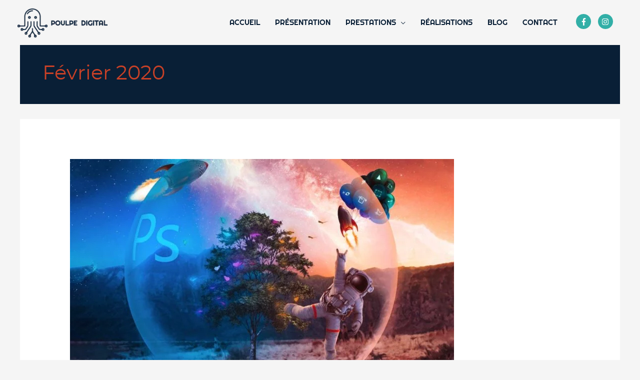

--- FILE ---
content_type: application/javascript
request_url: https://www.poulpe-digital.fr/wp-content/uploads/hummingbird-assets/387e513a9a1a02f340ba32f4265738c5.js
body_size: 2050
content:
/**handles:uagb-loop-builder**/
function scrollToQueryId(e){var e=document.getElementById("uagb-block-queryid-"+e),e,t,a,o,e;e&&(e=e.getBoundingClientRect(),a=document.querySelector("#wpadminbar")?.offsetHeight||0,o=window?.pageYOffset||document?.documentElement?.scrollTop,e=e?.top+o-a,window.scrollTo({top:e,behavior:"smooth"}))}function findAncestorWithClass(e,t){for(;e&&!e.classList.contains(t);)e=e.parentNode;return e}function getUpdatedLoopWrapperContent(e){return e.append("action","uagb_update_loop_builder_content"),e.append("postId",uagb_loop_builder?.post_id),e.append("postType",uagb_loop_builder?.what_post_type),e.append("security",uagb_loop_builder?.nonce),fetch(uagb_loop_builder?.ajax_url,{method:"POST",credentials:"same-origin",body:e}).then(e=>{if(e.ok)return e.json();throw new Error("Network response was not ok")}).then(e=>{if(e.success)return e.data;throw new Error(e.data.message)}).catch(e=>{throw e})}document.addEventListener("DOMContentLoaded",function(){function a(r,l){let u;return function e(...t){let a=this;var o=()=>{u=null,r.apply(a,t)};clearTimeout(u),u=setTimeout(o,l)}}function f(e,t,a){e&&t&&e.setAttribute("data-active-filter-"+a,t)}function q(e,t){return e?.getAttribute("data-active-filter-"+t)||null}async function r(r,l=null,u=null,c){try{var n=c,d=new FormData,i=n?.querySelector(".uagb-loop-search")?.value||"",p=n?.querySelector(".uagb-loop-sort")?.value||"",b=n?.querySelector(".uagb-loop-category"),g,s=(b?.value?(d.append("category",b.value),f(n,b.value,"select")):(g=q(n,"select"))&&d.append("category",g),n?.querySelectorAll(".uagb-cat-checkbox")),y,v,h,k;let t=[],e=(s?.forEach(e=>{e.checked&&e.getAttribute("data-uagb-block-query-id")===r.target.dataset.uagbBlockQueryId&&t.push(e.value)}),!(y=q(n,"button"))&&u?.type&&f(n,y=u.type,"button"),d.delete("buttonFilter"),d.delete("checkbox"),d.delete("category"),n.removeAttribute("data-active-filter-checkbox"),n.removeAttribute("data-active-filter-select"),n.removeAttribute("data-active-filter-button"),r.target.classList.contains("uagb-cat-checkbox")?(b&&(b.value=""),d.append("checkbox",t),f(n,JSON.stringify(t),"checkbox")):r.target.classList.contains("uagb-loop-category")?(s?.forEach(e=>{e.getAttribute("data-uagb-block-query-id")===r.target.dataset.uagbBlockQueryId&&(e.checked=!1)}),d.append("category",b.value),f(n,b.value,"select")):u?.type&&(b&&(b.value=""),s?.forEach(e=>{e.getAttribute("data-uagb-block-query-id")===r.target.dataset.uagbBlockQueryId&&(e.checked=!1)}),d.append("buttonFilter",u.type),f(n,u.type,"button")),i&&d.append("search",i),p&&d.append("sorting",p),l&&d.append("paged",l),null),a=(scrollToQueryId(e="all"===u?.type?(v=document.querySelector("[data-query-id]"))?v.getAttribute("data-query-id"):0:r.target?.dataset?.uagbBlockQueryId||r.target?.parentElement?.dataset?.uagbBlockQueryId||r?.dataset?.uagbBlockQueryId||r.target.closest("a")?.getAttribute("data-uagb-block-query-id")||0),d.append("queryId",e),d.append("block_id",n?.getAttribute("data-block_id")),d.append("action","uagb_update_loop_builder_content"),d.append("postId",uagb_loop_builder.post_id),d.append("postType",uagb_loop_builder.post_type),d.append("security",uagb_loop_builder.nonce),{}),o=(d.forEach((e,t)=>{a[t]=e}),await getUpdatedLoopWrapperContent(d));o?.content?.wrapper&&(h=n?.querySelector("#uagb-block-queryid-"+e))&&(h.innerHTML=o.content.wrapper),o?.content?.pagination&&(n?.querySelectorAll("#uagb-block-pagination-queryid-"+e))?.forEach(e=>{e.innerHTML=o.content.pagination})}catch(e){throw e}}function o(t){var e=this.closest(".wp-block-uagb-loop-builder"),a;e.querySelectorAll(".uagb-loop-search").forEach(e=>{e.getAttribute("data-uagb-block-query-id")===t.target.dataset.uagbBlockQueryId&&(e.value=t.target.value)}),r(t,null,null,e)}function l(a){var e=this.closest(".wp-block-uagb-loop-builder"),t=e.querySelectorAll(".uagb-cat-checkbox");let o=[];t.forEach(e=>{var t;e.checked&&e.getAttribute("data-uagb-block-query-id")===a.target.dataset.uagbBlockQueryId&&o.push(e.value)}),r(a,null,null,e)}function u(t){var e=this.closest(".wp-block-uagb-loop-builder"),a;e.querySelectorAll(".uagb-loop-sort").forEach(e=>{e.getAttribute("data-uagb-block-query-id")===t.target.dataset.uagbBlockQueryId&&(e.value=t.target.value)}),r(t,null,null,e)}function c(t){var e=this.closest(".wp-block-uagb-loop-builder"),a;e.querySelectorAll(".uagb-loop-category").forEach(e=>{e.getAttribute("data-uagb-block-query-id")===t.target.dataset.uagbBlockQueryId&&(e.value=t.target.value)}),t.target.value&&""!==t.target.value&&"all"!==t.target.value||e.removeAttribute("data-active-filter-select"),r(t,null,null,e)}function n(e,t,a,o){var r;e.querySelectorAll(t).forEach(e=>{var t;e.dataset.uagbBlockQueryId===a&&o(e)})}function d(e){var t=this.closest(".wp-block-uagb-loop-builder");let a=e.target.parentElement.dataset.uagbBlockQueryId;"a"===e.target.tagName.toLowerCase()?a=e.target.dataset.uagbBlockQueryId:"svg"!==e.target.tagName.toLowerCase()&&"path"!==e.target.tagName.toLowerCase()||(a=e.target.closest("a")?.getAttribute("data-uagb-block-query-id"));var o=findAncestorWithClass(e.target.parentNode,"wp-block-uagb-loop-builder");n(o,".uagb-loop-search",a,e=>{e.value=""}),n(o,".uagb-loop-sort",a,e=>{e.value=""}),n(o,".uagb-loop-category",a,e=>{e.value=""}),n(o,".uagb-cat-checkbox",a,e=>{e.checked=!1}),o&&(o.removeAttribute("data-active-filter-select"),o.removeAttribute("data-active-filter-checkbox"),o.removeAttribute("data-active-filter-button")),r(e,null,null,t)}var e=document.querySelectorAll(".uagb-loop-reset"),t,i,p,b,g,s;document.querySelectorAll(".uagb-loop-search").forEach(e=>{var t=a(o,250);e.addEventListener("input",t)}),document.querySelectorAll(".uagb-loop-sort").forEach(e=>{var t=a(u,250);e.addEventListener("change",t)}),document.querySelectorAll(".uagb-loop-category").forEach(e=>{var t=a(c,250);e.addEventListener("change",t)});let y=document.querySelectorAll(".uagb-cat-checkbox");y.forEach(e=>{var t=a(l,250);e.addEventListener("click",t)}),e.forEach(e=>{var t=a(d,250);e.addEventListener("click",t)}),document.querySelectorAll(".wp-block-uagb-loop-builder > :not(.uagb-loop-pagination).wp-block-uagb-buttons")?.forEach(function(e){var t=document.createElement("div"),a=(t.classList.add("uagb-loop-pagination"),e.querySelector("a").getAttribute("data-uagb-block-query-id"));t.id="uagb-block-pagination-queryid-"+a,t.innerHTML=e.outerHTML,e.parentNode.insertBefore(t,e.nextSibling),e.parentNode.removeChild(e)}),document.querySelectorAll(".uagb-loop-pagination").forEach(e=>{e.addEventListener("click",function(e){e.preventDefault();let o=this.closest(".wp-block-uagb-loop-builder");var t=e.target.dataset.uagbBlockQueryPaged||e.target.parentElement.dataset.uagbBlockQueryPaged||e?.target?.closest("a")?.getAttribute("data-uagb-block-query-paged"),a=q(o,"button"),r=q(o,"select"),l=q(o,"checkbox");let u=new FormData;t&&u.append("paged",t),a?u.append("buttonFilter",a):r?u.append("category",r):l&&u.append("checkbox",l),u.append("queryId",e.target.dataset.uagbBlockQueryId||e.target.parentElement.dataset.uagbBlockQueryId||e?.target?.closest("a")?.getAttribute("data-uagb-block-query-id")||0),u.append("block_id",o?.getAttribute("data-block_id")),u.append("action","uagb_update_loop_builder_content"),u.append("postId",uagb_loop_builder.post_id),u.append("postType",uagb_loop_builder.post_type),u.append("security",uagb_loop_builder.nonce);var t=o?.querySelector(".uagb-loop-search")?.value||"",a=o?.querySelector(".uagb-loop-sort")?.value||"";t&&u.append("search",t),a&&u.append("sorting",a),getUpdatedLoopWrapperContent(u).then(t=>{var e,a;t?.content?.wrapper&&(e=o?.querySelector("#uagb-block-queryid-"+u.get("queryId")))&&(e.innerHTML=t.content.wrapper),t?.content?.pagination&&(o?.querySelectorAll("#uagb-block-pagination-queryid-"+u.get("queryId")))?.forEach(e=>{e.innerHTML=t.content.pagination})}).catch(e=>{throw e})})}),document.querySelectorAll(".uagb-loop-category-inner a").forEach(e=>{e.addEventListener("click",function(e){e.preventDefault();var t=this.closest(".wp-block-uagb-loop-builder");let a=null;"a"===e.target.tagName.toLowerCase()?a=e.target.children[0].dataset.type:"div"===e.target.tagName.toLowerCase()&&"a"===e.target.parentElement.tagName.toLowerCase()&&(a=e.target.dataset.type),y?.forEach(e=>{e.checked=!1}),"all"===a||void 0===a?(t.removeAttribute("data-active-filter-button"),r(e,null,{type:"all"},t)):a&&(f(t,a,"button"),r(e,null,{type:a},t))})})});